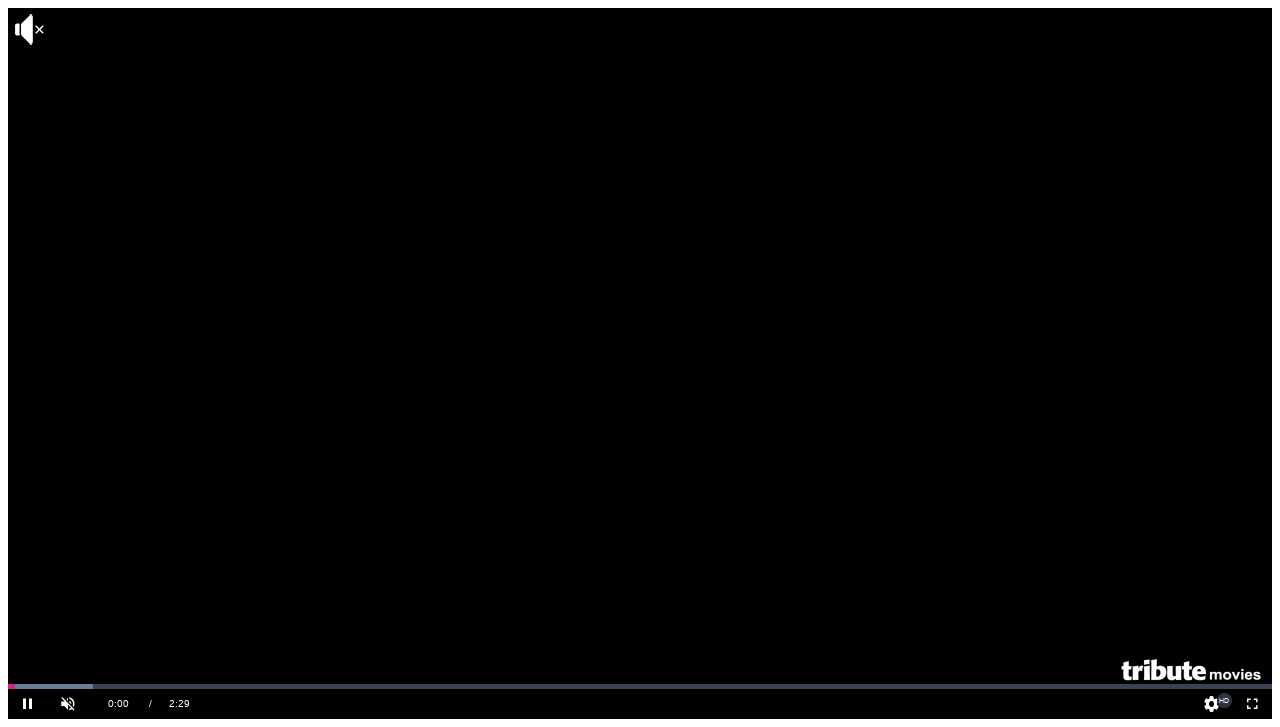

--- FILE ---
content_type: text/html; charset=utf-8
request_url: https://apps.showtimes.com/widget/tributemovies/embed/26678/?autoplay=1
body_size: 911
content:


<!DOCTYPE html>
<html>
<head>
  <title>Tribute Player</title>
  <meta charset="utf-8" />
  <meta name="viewport" content="width=device-width" />
  <link href="/styles/tribute-player.css" rel="stylesheet">
  <script src="//ajax.googleapis.com/ajax/libs/jquery/2.2.0/jquery.min.js"></script>
</head>
<body>
  <div id="playerWrap">
    <video-js id="tributePlayer" class="vjs-fluid" data-embed="default" controls="" data-application-id=""></video-js>
    <button id='btnMuted' onclick='soundOn()' />
    
    <script src="/scripts/tribute-player.js?v=14"></script>
    <script type="text/javascript">
      var siteID = 3;
      var mediaID = 26678;
      var accountID = "6057949425001";
      var playerID = "V5UAbZZWO";
      var videoID = "6352188443112";
      var playlistID = "1659613093283342265";
      var matureContent = false;
      var autoplay = true;
      var adUrl = "https://pubads.g.doubleclick.net/gampad/ads?sz=640x360&iu=/26924457/tributemovies&impl=s&gdfp_req=1&env=vp&output=xml_vast4&unviewed_position_start=1&vpmute=0&plcmt=1&url=https%3A%2F%2Fwww.tributemovies.com&description_url=https%3A%2F%2Fwww.tributemovies.com&correlator=[timestamp]";
      var featuredList = [];
      var genreList = "Drama,Western";
    </script>
  </div>
</body>
</html>



--- FILE ---
content_type: text/css
request_url: https://apps.showtimes.com/styles/tribute-player.css
body_size: 530
content:
.vjs-playlist-sidebar{display:none}.vjs-modal-dialog .vjs-modal-dialog-content{padding:0;background-color:#000}.discover-div{font-weight:700;float:left;padding:10px;background-color:#000}.outer{width:610px;height:344px;border:1px solid #00f;position:relative}#btnMuted{left:0;top:0;position:absolute;z-index:100;margin-left:13px;margin-top:13px;padding:0 8px;border:none;background:url(/images/muted.png) no-repeat #000;cursor:pointer;vertical-align:middle;height:33px;width:33px;display:none}#matureWarning{background-color:#000;color:#fff;height:100%;width:100%;text-align:center;display:none}#btnConfirmAge{background-color:#009cd4;border:none;color:#fff;padding:5px 22px}.vjs-errors-dialog{display:none!important}